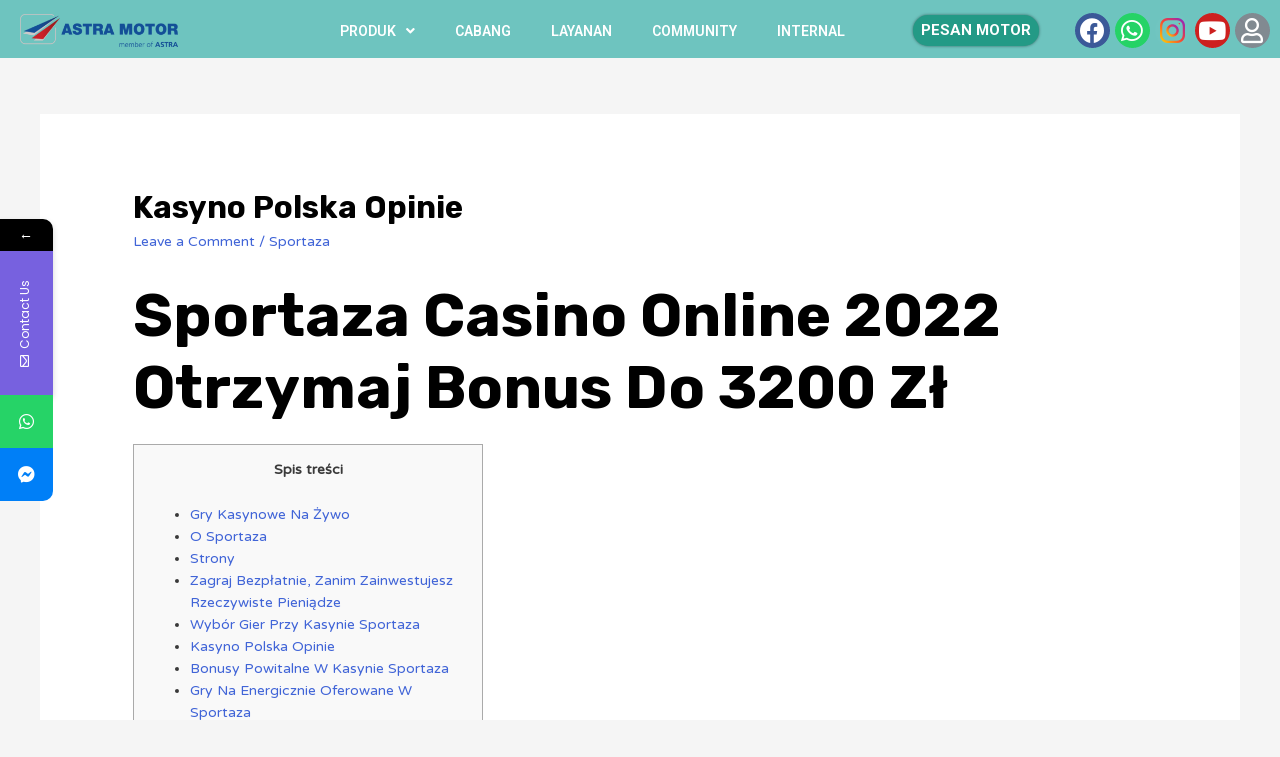

--- FILE ---
content_type: text/html; charset=UTF-8
request_url: https://hondaetam.id/kasyno-polska-opinie/
body_size: 31268
content:
<!DOCTYPE html>
<html lang="en-US">
<head>
<meta charset="UTF-8">
<meta name="viewport" content="width=device-width, initial-scale=1">
<link rel="profile" href="https://gmpg.org/xfn/11">

<title>Kasyno Polska Opinie &#8211; HONDA ETAM</title>
<link rel='dns-prefetch' href='//fonts.googleapis.com' />
<link rel='dns-prefetch' href='//s.w.org' />
<link rel="alternate" type="application/rss+xml" title="HONDA ETAM &raquo; Feed" href="https://hondaetam.id/feed/" />
<link rel="alternate" type="application/rss+xml" title="HONDA ETAM &raquo; Comments Feed" href="https://hondaetam.id/comments/feed/" />
<link rel="alternate" type="application/rss+xml" title="HONDA ETAM &raquo; Kasyno Polska Opinie Comments Feed" href="https://hondaetam.id/kasyno-polska-opinie/feed/" />
		<script>
			window._wpemojiSettings = {"baseUrl":"https:\/\/s.w.org\/images\/core\/emoji\/13.0.1\/72x72\/","ext":".png","svgUrl":"https:\/\/s.w.org\/images\/core\/emoji\/13.0.1\/svg\/","svgExt":".svg","source":{"concatemoji":"https:\/\/hondaetam.id\/wp-includes\/js\/wp-emoji-release.min.js?ver=5.6.6"}};
			!function(e,a,t){var n,r,o,i=a.createElement("canvas"),p=i.getContext&&i.getContext("2d");function s(e,t){var a=String.fromCharCode;p.clearRect(0,0,i.width,i.height),p.fillText(a.apply(this,e),0,0);e=i.toDataURL();return p.clearRect(0,0,i.width,i.height),p.fillText(a.apply(this,t),0,0),e===i.toDataURL()}function c(e){var t=a.createElement("script");t.src=e,t.defer=t.type="text/javascript",a.getElementsByTagName("head")[0].appendChild(t)}for(o=Array("flag","emoji"),t.supports={everything:!0,everythingExceptFlag:!0},r=0;r<o.length;r++)t.supports[o[r]]=function(e){if(!p||!p.fillText)return!1;switch(p.textBaseline="top",p.font="600 32px Arial",e){case"flag":return s([127987,65039,8205,9895,65039],[127987,65039,8203,9895,65039])?!1:!s([55356,56826,55356,56819],[55356,56826,8203,55356,56819])&&!s([55356,57332,56128,56423,56128,56418,56128,56421,56128,56430,56128,56423,56128,56447],[55356,57332,8203,56128,56423,8203,56128,56418,8203,56128,56421,8203,56128,56430,8203,56128,56423,8203,56128,56447]);case"emoji":return!s([55357,56424,8205,55356,57212],[55357,56424,8203,55356,57212])}return!1}(o[r]),t.supports.everything=t.supports.everything&&t.supports[o[r]],"flag"!==o[r]&&(t.supports.everythingExceptFlag=t.supports.everythingExceptFlag&&t.supports[o[r]]);t.supports.everythingExceptFlag=t.supports.everythingExceptFlag&&!t.supports.flag,t.DOMReady=!1,t.readyCallback=function(){t.DOMReady=!0},t.supports.everything||(n=function(){t.readyCallback()},a.addEventListener?(a.addEventListener("DOMContentLoaded",n,!1),e.addEventListener("load",n,!1)):(e.attachEvent("onload",n),a.attachEvent("onreadystatechange",function(){"complete"===a.readyState&&t.readyCallback()})),(n=t.source||{}).concatemoji?c(n.concatemoji):n.wpemoji&&n.twemoji&&(c(n.twemoji),c(n.wpemoji)))}(window,document,window._wpemojiSettings);
		</script>
		<style>
img.wp-smiley,
img.emoji {
	display: inline !important;
	border: none !important;
	box-shadow: none !important;
	height: 1em !important;
	width: 1em !important;
	margin: 0 .07em !important;
	vertical-align: -0.1em !important;
	background: none !important;
	padding: 0 !important;
}
</style>
	<link rel='stylesheet' id='litespeed-cache-dummy-css'  href='https://hondaetam.id/wp-content/plugins/litespeed-cache/assets/css/litespeed-dummy.css?ver=5.6.6' media='all' />
<link rel='stylesheet' id='astra-theme-css-css'  href='https://hondaetam.id/wp-content/themes/astra/assets/css/minified/style.min.css?ver=2.6.2' media='all' />
<style id='astra-theme-css-inline-css'>
html{font-size:87.5%;}a,.page-title{color:#4064d7;}a:hover,a:focus{color:#3a3a3a;}body,button,input,select,textarea,.ast-button,.ast-custom-button{font-family:'Varela Round',sans-serif;font-weight:400;font-size:14px;font-size:1rem;line-height:1.6;}blockquote{color:#000000;}h1,.entry-content h1,.entry-content h1 a,h2,.entry-content h2,.entry-content h2 a,h3,.entry-content h3,.entry-content h3 a,h4,.entry-content h4,.entry-content h4 a,h5,.entry-content h5,.entry-content h5 a,h6,.entry-content h6,.entry-content h6 a,.site-title,.site-title a{font-weight:normal;}.site-title{font-size:35px;font-size:2.5rem;}header .site-logo-img .custom-logo-link img{max-width:215px;}.astra-logo-svg{width:215px;}.ast-archive-description .ast-archive-title{font-size:40px;font-size:2.8571428571429rem;}.site-header .site-description{font-size:15px;font-size:1.0714285714286rem;}.entry-title{font-size:30px;font-size:2.1428571428571rem;}.comment-reply-title{font-size:23px;font-size:1.6428571428571rem;}.ast-comment-list #cancel-comment-reply-link{font-size:14px;font-size:1rem;}h1,.entry-content h1,.entry-content h1 a{font-size:60px;font-size:4.2857142857143rem;font-weight:700;font-family:'Rubik',sans-serif;line-height:1.2;}h2,.entry-content h2,.entry-content h2 a{font-size:42px;font-size:3rem;}h3,.entry-content h3,.entry-content h3 a{font-size:30px;font-size:2.1428571428571rem;}h4,.entry-content h4,.entry-content h4 a{font-size:20px;font-size:1.4285714285714rem;}h5,.entry-content h5,.entry-content h5 a{font-size:18px;font-size:1.2857142857143rem;}h6,.entry-content h6,.entry-content h6 a{font-size:15px;font-size:1.0714285714286rem;}.ast-single-post .entry-title,.page-title{font-size:31px;font-size:2.2142857142857rem;}#secondary,#secondary button,#secondary input,#secondary select,#secondary textarea{font-size:14px;font-size:1rem;}::selection{background-color:#4064d7;color:#ffffff;}body,h1,.entry-title a,.entry-content h1,.entry-content h1 a,h2,.entry-content h2,.entry-content h2 a,h3,.entry-content h3,.entry-content h3 a,h4,.entry-content h4,.entry-content h4 a,h5,.entry-content h5,.entry-content h5 a,h6,.entry-content h6,.entry-content h6 a{color:#3a3a3a;}.tagcloud a:hover,.tagcloud a:focus,.tagcloud a.current-item{color:#ffffff;border-color:#4064d7;background-color:#4064d7;}.main-header-menu .menu-link,.ast-header-custom-item a{color:#3a3a3a;}.main-header-menu .menu-item:hover > .menu-link,.main-header-menu .menu-item:hover > .ast-menu-toggle,.main-header-menu .ast-masthead-custom-menu-items a:hover,.main-header-menu .menu-item.focus > .menu-link,.main-header-menu .menu-item.focus > .ast-menu-toggle,.main-header-menu .current-menu-item > .menu-link,.main-header-menu .current-menu-ancestor > .menu-link,.main-header-menu .current-menu-item > .ast-menu-toggle,.main-header-menu .current-menu-ancestor > .ast-menu-toggle{color:#4064d7;}input:focus,input[type="text"]:focus,input[type="email"]:focus,input[type="url"]:focus,input[type="password"]:focus,input[type="reset"]:focus,input[type="search"]:focus,textarea:focus{border-color:#4064d7;}input[type="radio"]:checked,input[type=reset],input[type="checkbox"]:checked,input[type="checkbox"]:hover:checked,input[type="checkbox"]:focus:checked,input[type=range]::-webkit-slider-thumb{border-color:#4064d7;background-color:#4064d7;box-shadow:none;}.site-footer a:hover + .post-count,.site-footer a:focus + .post-count{background:#4064d7;border-color:#4064d7;}.footer-adv .footer-adv-overlay{border-top-style:solid;border-top-color:#7a7a7a;}.ast-comment-meta{line-height:1.666666667;font-size:11px;font-size:0.78571428571429rem;}.single .nav-links .nav-previous,.single .nav-links .nav-next,.single .ast-author-details .author-title,.ast-comment-meta{color:#4064d7;}.entry-meta,.entry-meta *{line-height:1.45;color:#4064d7;}.entry-meta a:hover,.entry-meta a:hover *,.entry-meta a:focus,.entry-meta a:focus *{color:#3a3a3a;}.ast-404-layout-1 .ast-404-text{font-size:200px;font-size:14.285714285714rem;}.widget-title{font-size:20px;font-size:1.4285714285714rem;color:#3a3a3a;}#cat option,.secondary .calendar_wrap thead a,.secondary .calendar_wrap thead a:visited{color:#4064d7;}.secondary .calendar_wrap #today,.ast-progress-val span{background:#4064d7;}.secondary a:hover + .post-count,.secondary a:focus + .post-count{background:#4064d7;border-color:#4064d7;}.calendar_wrap #today > a{color:#ffffff;}.ast-pagination a,.page-links .page-link,.single .post-navigation a{color:#4064d7;}.ast-pagination a:hover,.ast-pagination a:focus,.ast-pagination > span:hover:not(.dots),.ast-pagination > span.current,.page-links > .page-link,.page-links .page-link:hover,.post-navigation a:hover{color:#3a3a3a;}.ast-header-break-point .ast-mobile-menu-buttons-minimal.menu-toggle{background:transparent;color:#4064d7;}.ast-header-break-point .ast-mobile-menu-buttons-outline.menu-toggle{background:transparent;border:1px solid #4064d7;color:#4064d7;}.ast-header-break-point .ast-mobile-menu-buttons-fill.menu-toggle{background:#4064d7;color:#ffffff;}.wp-block-buttons.aligncenter{justify-content:center;}@media (max-width:782px){.entry-content .wp-block-columns .wp-block-column{margin-left:0px;}}@media (max-width:768px){#secondary.secondary{padding-top:0;}.ast-separate-container .ast-article-post,.ast-separate-container .ast-article-single{padding:1.5em 2.14em;}.ast-separate-container #primary,.ast-separate-container #secondary{padding:1.5em 0;}.ast-separate-container.ast-right-sidebar #secondary{padding-left:1em;padding-right:1em;}.ast-separate-container.ast-two-container #secondary{padding-left:0;padding-right:0;}.ast-page-builder-template .entry-header #secondary{margin-top:1.5em;}.ast-page-builder-template #secondary{margin-top:1.5em;}#primary,#secondary{padding:1.5em 0;margin:0;}.ast-left-sidebar #content > .ast-container{display:flex;flex-direction:column-reverse;width:100%;}.ast-author-box img.avatar{margin:20px 0 0 0;}.ast-pagination{padding-top:1.5em;text-align:center;}.ast-pagination .next.page-numbers{display:inherit;float:none;}}@media (max-width:768px){.ast-page-builder-template.ast-left-sidebar #secondary{padding-right:20px;}.ast-page-builder-template.ast-right-sidebar #secondary{padding-left:20px;}.ast-right-sidebar #primary{padding-right:0;}.ast-right-sidebar #secondary{padding-left:0;}.ast-left-sidebar #primary{padding-left:0;}.ast-left-sidebar #secondary{padding-right:0;}.ast-pagination .prev.page-numbers{padding-left:.5em;}.ast-pagination .next.page-numbers{padding-right:.5em;}}@media (min-width:769px){.ast-separate-container.ast-right-sidebar #primary,.ast-separate-container.ast-left-sidebar #primary{border:0;}.ast-separate-container.ast-right-sidebar #secondary,.ast-separate-container.ast-left-sidebar #secondary{border:0;margin-left:auto;margin-right:auto;}.ast-separate-container.ast-two-container #secondary .widget:last-child{margin-bottom:0;}.ast-separate-container .ast-comment-list li .comment-respond{padding-left:2.66666em;padding-right:2.66666em;}.ast-author-box{-js-display:flex;display:flex;}.ast-author-bio{flex:1;}.error404.ast-separate-container #primary,.search-no-results.ast-separate-container #primary{margin-bottom:4em;}}@media (min-width:769px){.ast-right-sidebar #primary{border-right:1px solid #eee;}.ast-right-sidebar #secondary{border-left:1px solid #eee;margin-left:-1px;}.ast-left-sidebar #primary{border-left:1px solid #eee;}.ast-left-sidebar #secondary{border-right:1px solid #eee;margin-right:-1px;}.ast-separate-container.ast-two-container.ast-right-sidebar #secondary{padding-left:30px;padding-right:0;}.ast-separate-container.ast-two-container.ast-left-sidebar #secondary{padding-right:30px;padding-left:0;}}.elementor-button-wrapper .elementor-button{border-style:solid;border-top-width:0;border-right-width:0;border-left-width:0;border-bottom-width:0;}body .elementor-button.elementor-size-sm,body .elementor-button.elementor-size-xs,body .elementor-button.elementor-size-md,body .elementor-button.elementor-size-lg,body .elementor-button.elementor-size-xl,body .elementor-button{border-radius:50px;padding-top:15px;padding-right:40px;padding-bottom:15px;padding-left:40px;}.elementor-button-wrapper .elementor-button{border-color:#4064d7;background-color:#4064d7;}.elementor-button-wrapper .elementor-button:hover,.elementor-button-wrapper .elementor-button:focus{color:#ffffff;background-color:#3a3a3a;border-color:#3a3a3a;}.wp-block-button .wp-block-button__link,.elementor-button-wrapper .elementor-button,.elementor-button-wrapper .elementor-button:visited{color:#ffffff;}.elementor-button-wrapper .elementor-button{font-family:'Varela Round',sans-serif;font-weight:400;line-height:1;}body .elementor-button.elementor-size-sm,body .elementor-button.elementor-size-xs,body .elementor-button.elementor-size-md,body .elementor-button.elementor-size-lg,body .elementor-button.elementor-size-xl,body .elementor-button{font-size:15px;font-size:1.0714285714286rem;}.wp-block-button .wp-block-button__link{border-style:solid;border-top-width:0;border-right-width:0;border-left-width:0;border-bottom-width:0;border-color:#4064d7;background-color:#4064d7;color:#ffffff;font-family:'Varela Round',sans-serif;font-weight:400;line-height:1;font-size:15px;font-size:1.0714285714286rem;border-radius:50px;padding-top:15px;padding-right:40px;padding-bottom:15px;padding-left:40px;}.wp-block-button .wp-block-button__link:hover,.wp-block-button .wp-block-button__link:focus{color:#ffffff;background-color:#3a3a3a;border-color:#3a3a3a;}.elementor-widget-heading h1.elementor-heading-title{line-height:1.2;}.menu-toggle,button,.ast-button,.ast-custom-button,.button,input#submit,input[type="button"],input[type="submit"],input[type="reset"]{border-style:solid;border-top-width:0;border-right-width:0;border-left-width:0;border-bottom-width:0;color:#ffffff;border-color:#4064d7;background-color:#4064d7;border-radius:50px;padding-top:15px;padding-right:40px;padding-bottom:15px;padding-left:40px;font-family:'Varela Round',sans-serif;font-weight:400;font-size:15px;font-size:1.0714285714286rem;line-height:1;}button:focus,.menu-toggle:hover,button:hover,.ast-button:hover,.button:hover,input[type=reset]:hover,input[type=reset]:focus,input#submit:hover,input#submit:focus,input[type="button"]:hover,input[type="button"]:focus,input[type="submit"]:hover,input[type="submit"]:focus{color:#ffffff;background-color:#3a3a3a;border-color:#3a3a3a;}@media (min-width:768px){.ast-container{max-width:100%;}}@media (min-width:544px){.ast-container{max-width:100%;}}@media (max-width:544px){.ast-separate-container .ast-article-post,.ast-separate-container .ast-article-single{padding:1.5em 1em;}.ast-separate-container #content .ast-container{padding-left:0.54em;padding-right:0.54em;}.ast-separate-container #secondary{padding-top:0;}.ast-separate-container.ast-two-container #secondary .widget{margin-bottom:1.5em;padding-left:1em;padding-right:1em;}.ast-separate-container .comments-count-wrapper{padding:1.5em 1em;}.ast-separate-container .ast-comment-list li.depth-1{padding:1.5em 1em;margin-bottom:1.5em;}.ast-separate-container .ast-comment-list .bypostauthor{padding:.5em;}.ast-separate-container .ast-archive-description{padding:1.5em 1em;}.ast-search-menu-icon.ast-dropdown-active .search-field{width:170px;}.ast-separate-container .comment-respond{padding:1.5em 1em;}}@media (max-width:544px){.ast-comment-list .children{margin-left:0.66666em;}.ast-separate-container .ast-comment-list .bypostauthor li{padding:0 0 0 .5em;}}@media (max-width:768px){.ast-mobile-header-stack .main-header-bar .ast-search-menu-icon{display:inline-block;}.ast-header-break-point.ast-header-custom-item-outside .ast-mobile-header-stack .main-header-bar .ast-search-icon{margin:0;}.ast-comment-avatar-wrap img{max-width:2.5em;}.comments-area{margin-top:1.5em;}.ast-separate-container .comments-count-wrapper{padding:2em 2.14em;}.ast-separate-container .ast-comment-list li.depth-1{padding:1.5em 2.14em;}.ast-separate-container .comment-respond{padding:2em 2.14em;}}@media (max-width:768px){.ast-header-break-point .main-header-bar .ast-search-menu-icon.slide-search .search-form{right:0;}.ast-header-break-point .ast-mobile-header-stack .main-header-bar .ast-search-menu-icon.slide-search .search-form{right:-1em;}.ast-comment-avatar-wrap{margin-right:0.5em;}}@media (min-width:545px){.ast-page-builder-template .comments-area,.single.ast-page-builder-template .entry-header,.single.ast-page-builder-template .post-navigation{max-width:1240px;margin-left:auto;margin-right:auto;}}@media (max-width:768px){.ast-archive-description .ast-archive-title{font-size:40px;}.entry-title{font-size:30px;}h1,.entry-content h1,.entry-content h1 a{font-size:50px;}h2,.entry-content h2,.entry-content h2 a{font-size:25px;}h3,.entry-content h3,.entry-content h3 a{font-size:20px;}.ast-single-post .entry-title,.page-title{font-size:30px;}}@media (max-width:544px){.ast-archive-description .ast-archive-title{font-size:40px;}.entry-title{font-size:30px;}h1,.entry-content h1,.entry-content h1 a{font-size:30px;}h2,.entry-content h2,.entry-content h2 a{font-size:25px;}h3,.entry-content h3,.entry-content h3 a{font-size:20px;}.ast-single-post .entry-title,.page-title{font-size:30px;}}@media (max-width:768px){html{font-size:79.8%;}}@media (max-width:544px){html{font-size:79.8%;}}@media (min-width:769px){.ast-container{max-width:1240px;}}@font-face {font-family: "Astra";src: url(https://hondaetam.id/wp-content/themes/astra/assets/fonts/astra.woff) format("woff"),url(https://hondaetam.id/wp-content/themes/astra/assets/fonts/astra.ttf) format("truetype"),url(https://hondaetam.id/wp-content/themes/astra/assets/fonts/astra.svg#astra) format("svg");font-weight: normal;font-style: normal;font-display: fallback;}@media (max-width:3030px) {.main-header-bar .main-header-bar-navigation{display:none;}}.ast-desktop .main-header-menu.submenu-with-border .sub-menu,.ast-desktop .main-header-menu.submenu-with-border .astra-full-megamenu-wrapper{border-color:#eaeaea;}.ast-desktop .main-header-menu.submenu-with-border .sub-menu{border-top-width:1px;border-right-width:1px;border-left-width:1px;border-bottom-width:1px;border-style:solid;}.ast-desktop .main-header-menu.submenu-with-border .sub-menu .sub-menu{top:-1px;}.ast-desktop .main-header-menu.submenu-with-border .sub-menu .menu-link,.ast-desktop .main-header-menu.submenu-with-border .children .menu-link{border-bottom-width:1px;border-style:solid;border-color:#eaeaea;}@media (min-width:769px){.main-header-menu .sub-menu .menu-item.ast-left-align-sub-menu:hover > .sub-menu,.main-header-menu .sub-menu .menu-item.ast-left-align-sub-menu.focus > .sub-menu{margin-left:-2px;}}.ast-small-footer{border-top-style:solid;border-top-width:515px;border-top-color:#545454;}.ast-small-footer-wrap{text-align:center;}@media (max-width:920px){.ast-404-layout-1 .ast-404-text{font-size:100px;font-size:7.1428571428571rem;}}.ast-breadcrumbs .trail-browse,.ast-breadcrumbs .trail-items,.ast-breadcrumbs .trail-items li{display:inline-block;margin:0;padding:0;border:none;background:inherit;text-indent:0;}.ast-breadcrumbs .trail-browse{font-size:inherit;font-style:inherit;font-weight:inherit;color:inherit;}.ast-breadcrumbs .trail-items{list-style:none;}.trail-items li::after{padding:0 0.3em;content:"\00bb";}.trail-items li:last-of-type::after{display:none;}h1,.entry-content h1,h2,.entry-content h2,h3,.entry-content h3,h4,.entry-content h4,h5,.entry-content h5,h6,.entry-content h6{color:#000000;}.ast-header-break-point .main-header-bar{border-bottom-width:0px;}@media (min-width:769px){.main-header-bar{border-bottom-width:0px;}}.ast-flex{-webkit-align-content:center;-ms-flex-line-pack:center;align-content:center;-webkit-box-align:center;-webkit-align-items:center;-moz-box-align:center;-ms-flex-align:center;align-items:center;}.main-header-bar{padding:1em 0;}.ast-site-identity{padding:0;}.header-main-layout-1 .ast-flex.main-header-container, .header-main-layout-3 .ast-flex.main-header-container{-webkit-align-content:center;-ms-flex-line-pack:center;align-content:center;-webkit-box-align:center;-webkit-align-items:center;-moz-box-align:center;-ms-flex-align:center;align-items:center;}.header-main-layout-1 .ast-flex.main-header-container, .header-main-layout-3 .ast-flex.main-header-container{-webkit-align-content:center;-ms-flex-line-pack:center;align-content:center;-webkit-box-align:center;-webkit-align-items:center;-moz-box-align:center;-ms-flex-align:center;align-items:center;}
</style>
<link rel='stylesheet' id='astra-google-fonts-css'  href='//fonts.googleapis.com/css?family=Varela+Round%3A400%7CRubik%3A700&#038;display=fallback&#038;ver=2.6.2' media='all' />
<link rel='stylesheet' id='wp-block-library-css'  href='https://hondaetam.id/wp-includes/css/dist/block-library/style.min.css?ver=5.6.6' media='all' />
<link rel='stylesheet' id='contact-form-7-css'  href='https://hondaetam.id/wp-content/plugins/contact-form-7/includes/css/styles.css?ver=5.3.2' media='all' />
<link rel='stylesheet' id='astra-contact-form-7-css'  href='https://hondaetam.id/wp-content/themes/astra/assets/css/minified/compatibility/contact-form-7.min.css?ver=2.6.2' media='all' />
<link rel='stylesheet' id='elementor-frontend-legacy-css'  href='https://hondaetam.id/wp-content/plugins/elementor/assets/css/frontend-legacy.min.css?ver=3.4.5' media='all' />
<link rel='stylesheet' id='elementor-frontend-css'  href='https://hondaetam.id/wp-content/plugins/elementor/assets/css/frontend.min.css?ver=3.4.5' media='all' />
<style id='elementor-frontend-inline-css'>
@font-face{font-family:eicons;src:url(https://hondaetam.id/wp-content/plugins/elementor/assets/lib/eicons/fonts/eicons.eot?5.10.0);src:url(https://hondaetam.id/wp-content/plugins/elementor/assets/lib/eicons/fonts/eicons.eot?5.10.0#iefix) format("embedded-opentype"),url(https://hondaetam.id/wp-content/plugins/elementor/assets/lib/eicons/fonts/eicons.woff2?5.10.0) format("woff2"),url(https://hondaetam.id/wp-content/plugins/elementor/assets/lib/eicons/fonts/eicons.woff?5.10.0) format("woff"),url(https://hondaetam.id/wp-content/plugins/elementor/assets/lib/eicons/fonts/eicons.ttf?5.10.0) format("truetype"),url(https://hondaetam.id/wp-content/plugins/elementor/assets/lib/eicons/fonts/eicons.svg?5.10.0#eicon) format("svg");font-weight:400;font-style:normal}
</style>
<link rel='stylesheet' id='eael-general-css'  href='https://hondaetam.id/wp-content/plugins/essential-addons-for-elementor-lite/assets/front-end/css/view/general.min.css?ver=10' media='1' />
<link rel='stylesheet' id='hfe-style-css'  href='https://hondaetam.id/wp-content/plugins/header-footer-elementor/assets/css/header-footer-elementor.css?ver=1.6.4' media='all' />
<link rel='stylesheet' id='elementor-icons-css'  href='https://hondaetam.id/wp-content/plugins/elementor/assets/lib/eicons/css/elementor-icons.min.css?ver=5.12.0' media='all' />
<link rel='stylesheet' id='elementor-post-35-css'  href='https://hondaetam.id/wp-content/uploads/elementor/css/post-35.css?ver=1634370682' media='all' />
<link rel='stylesheet' id='elementor-pro-css'  href='https://hondaetam.id/wp-content/plugins/elementor-pro/assets/css/frontend.min.css?ver=3.4.2' media='all' />
<link rel='stylesheet' id='font-awesome-5-all-css'  href='https://hondaetam.id/wp-content/plugins/elementor/assets/lib/font-awesome/css/all.min.css?ver=5.2.1' media='all' />
<link rel='stylesheet' id='font-awesome-4-shim-css'  href='https://hondaetam.id/wp-content/plugins/elementor/assets/lib/font-awesome/css/v4-shims.min.css?ver=5.2.1' media='all' />
<link rel='stylesheet' id='elementor-post-1085-css'  href='https://hondaetam.id/wp-content/uploads/elementor/css/post-1085.css?ver=1634370683' media='all' />
<link rel='stylesheet' id='hfe-widgets-style-css'  href='https://hondaetam.id/wp-content/plugins/header-footer-elementor/inc/widgets-css/frontend.css?ver=1.6.4' media='all' />
<link rel='stylesheet' id='elementor-post-1493-css'  href='https://hondaetam.id/wp-content/uploads/elementor/css/post-1493.css?ver=1634372695' media='all' />
<link rel='stylesheet' id='mystickyelements-google-fonts-css'  href='https://fonts.googleapis.com/css?family=Poppins%3A400%2C500%2C600%2C700&#038;ver=5.6.6' media='all' />
<link rel='stylesheet' id='font-awesome-css-css'  href='https://hondaetam.id/wp-content/plugins/mystickyelements/css/font-awesome.min.css?ver=2.0.2' media='all' />
<link rel='stylesheet' id='mystickyelements-front-css-css'  href='https://hondaetam.id/wp-content/plugins/mystickyelements/css/mystickyelements-front.min.css?ver=2.0.2' media='all' />
<link rel='stylesheet' id='google-fonts-1-css'  href='https://fonts.googleapis.com/css?family=Roboto%3A100%2C100italic%2C200%2C200italic%2C300%2C300italic%2C400%2C400italic%2C500%2C500italic%2C600%2C600italic%2C700%2C700italic%2C800%2C800italic%2C900%2C900italic%7CRoboto+Slab%3A100%2C100italic%2C200%2C200italic%2C300%2C300italic%2C400%2C400italic%2C500%2C500italic%2C600%2C600italic%2C700%2C700italic%2C800%2C800italic%2C900%2C900italic&#038;display=auto&#038;ver=5.6.6' media='all' />
<link rel='stylesheet' id='elementor-icons-shared-0-css'  href='https://hondaetam.id/wp-content/plugins/elementor/assets/lib/font-awesome/css/fontawesome.min.css?ver=5.15.3' media='all' />
<link rel='stylesheet' id='elementor-icons-fa-solid-css'  href='https://hondaetam.id/wp-content/plugins/elementor/assets/lib/font-awesome/css/solid.min.css?ver=5.15.3' media='all' />
<link rel='stylesheet' id='elementor-icons-fa-brands-css'  href='https://hondaetam.id/wp-content/plugins/elementor/assets/lib/font-awesome/css/brands.min.css?ver=5.15.3' media='all' />
<link rel='stylesheet' id='elementor-icons-fa-regular-css'  href='https://hondaetam.id/wp-content/plugins/elementor/assets/lib/font-awesome/css/regular.min.css?ver=5.15.3' media='all' />
<!--[if IE]>
<script src='https://hondaetam.id/wp-content/themes/astra/assets/js/minified/flexibility.min.js?ver=2.6.2' id='astra-flexibility-js'></script>
<script id='astra-flexibility-js-after'>
flexibility(document.documentElement);
</script>
<![endif]-->
<script src='https://hondaetam.id/wp-includes/js/jquery/jquery.min.js?ver=3.5.1' id='jquery-core-js'></script>
<script src='https://hondaetam.id/wp-includes/js/jquery/jquery-migrate.min.js?ver=3.3.2' id='jquery-migrate-js'></script>
<script src='https://hondaetam.id/wp-content/plugins/elementor/assets/lib/font-awesome/js/v4-shims.min.js?ver=5.2.1' id='font-awesome-4-shim-js'></script>
<link rel="https://api.w.org/" href="https://hondaetam.id/wp-json/" /><link rel="alternate" type="application/json" href="https://hondaetam.id/wp-json/wp/v2/posts/2669" /><link rel="EditURI" type="application/rsd+xml" title="RSD" href="https://hondaetam.id/xmlrpc.php?rsd" />
<link rel="wlwmanifest" type="application/wlwmanifest+xml" href="https://hondaetam.id/wp-includes/wlwmanifest.xml" /> 
<meta name="generator" content="WordPress 5.6.6" />
<link rel="canonical" href="https://hondaetam.id/kasyno-polska-opinie/" />
<link rel='shortlink' href='https://hondaetam.id/?p=2669' />
<link rel="alternate" type="application/json+oembed" href="https://hondaetam.id/wp-json/oembed/1.0/embed?url=https%3A%2F%2Fhondaetam.id%2Fkasyno-polska-opinie%2F" />
<link rel="alternate" type="text/xml+oembed" href="https://hondaetam.id/wp-json/oembed/1.0/embed?url=https%3A%2F%2Fhondaetam.id%2Fkasyno-polska-opinie%2F&#038;format=xml" />
<link rel="pingback" href="https://hondaetam.id/xmlrpc.php">
<style>.recentcomments a{display:inline !important;padding:0 !important;margin:0 !important;}</style><link rel="icon" href="https://hondaetam.id/wp-content/uploads/2020/06/cropped-astra-favicon-1-32x32.png" sizes="32x32" />
<link rel="icon" href="https://hondaetam.id/wp-content/uploads/2020/06/cropped-astra-favicon-1-192x192.png" sizes="192x192" />
<link rel="apple-touch-icon" href="https://hondaetam.id/wp-content/uploads/2020/06/cropped-astra-favicon-1-180x180.png" />
<meta name="msapplication-TileImage" content="https://hondaetam.id/wp-content/uploads/2020/06/cropped-astra-favicon-1-270x270.png" />
		<style id="wp-custom-css">
			/* You can add your own CSS here. Click the help icon above to learn more. */
		</style>
		</head>

<body itemtype='https://schema.org/Blog' itemscope='itemscope' class="post-template-default single single-post postid-2669 single-format-standard wp-custom-logo ehf-footer ehf-template-astra ehf-stylesheet-astra ast-header-break-point ast-separate-container ast-two-container ast-no-sidebar astra-2.6.2 ast-header-custom-item-inside ast-blog-single-style-1 ast-single-post ast-inherit-site-logo-transparent ast-normal-title-enabled elementor-default elementor-kit-35">

<div 
	class="hfeed site" id="page">
	<a class="skip-link screen-reader-text" href="#content">Skip to content</a>

	
			<div data-elementor-type="header" data-elementor-id="1493" class="elementor elementor-1493 elementor-location-header" data-elementor-settings="[]">
		<div class="elementor-section-wrap">
					<section data-particle_enable="false" data-particle-mobile-disabled="false" class="elementor-section elementor-top-section elementor-element elementor-element-8c5e40d elementor-section-full_width elementor-section-height-min-height elementor-section-content-middle elementor-section-height-default elementor-section-items-middle" data-id="8c5e40d" data-element_type="section" data-settings="{&quot;background_background&quot;:&quot;classic&quot;}">
						<div class="elementor-container elementor-column-gap-default">
							<div class="elementor-row">
					<div class="elementor-column elementor-col-25 elementor-top-column elementor-element elementor-element-054f207 animated-slow elementor-invisible" data-id="054f207" data-element_type="column" data-settings="{&quot;animation&quot;:&quot;fadeInDown&quot;}">
			<div class="elementor-column-wrap elementor-element-populated">
							<div class="elementor-widget-wrap">
						<div class="elementor-element elementor-element-e8e483d elementor-invisible elementor-widget elementor-widget-theme-site-logo elementor-widget-image" data-id="e8e483d" data-element_type="widget" data-settings="{&quot;_animation&quot;:&quot;fadeInDown&quot;}" data-widget_type="theme-site-logo.default">
				<div class="elementor-widget-container">
								<div class="elementor-image">
													<a href="https://hondaetam.id">
							<img src="https://hondaetam.id/wp-content/uploads/2022/12/cropped-cropped-4-1-300x62-1.png" title="cropped-cropped-4-1-300&#215;62-1.png" alt="cropped-cropped-4-1-300x62-1.png" />								</a>
														</div>
						</div>
				</div>
						</div>
					</div>
		</div>
				<div class="elementor-column elementor-col-25 elementor-top-column elementor-element elementor-element-68ae75c" data-id="68ae75c" data-element_type="column">
			<div class="elementor-column-wrap elementor-element-populated">
							<div class="elementor-widget-wrap">
						<div class="elementor-element elementor-element-6552df7 elementor-nav-menu__align-right elementor-nav-menu--dropdown-tablet elementor-nav-menu__text-align-aside elementor-nav-menu--toggle elementor-nav-menu--burger elementor-invisible elementor-widget elementor-widget-nav-menu" data-id="6552df7" data-element_type="widget" data-settings="{&quot;_animation&quot;:&quot;fadeInDown&quot;,&quot;submenu_icon&quot;:{&quot;value&quot;:&quot;&lt;i class=\&quot;fas fa-angle-down\&quot;&gt;&lt;\/i&gt;&quot;,&quot;library&quot;:&quot;fa-solid&quot;},&quot;layout&quot;:&quot;horizontal&quot;,&quot;toggle&quot;:&quot;burger&quot;}" data-widget_type="nav-menu.default">
				<div class="elementor-widget-container">
						<nav migration_allowed="1" migrated="0" role="navigation" class="elementor-nav-menu--main elementor-nav-menu__container elementor-nav-menu--layout-horizontal e--pointer-text e--animation-none"><ul id="menu-1-6552df7" class="elementor-nav-menu"><li class="menu-item menu-item-type-post_type menu-item-object-page menu-item-has-children menu-item-1501"><a href="https://hondaetam.id/produk/" class="menu-link elementor-item">PRODUK</a>
<ul class="sub-menu elementor-nav-menu--dropdown">
	<li class="menu-item menu-item-type-post_type menu-item-object-page menu-item-1503"><a href="https://hondaetam.id/promo/" class="menu-link elementor-sub-item">PROMO</a></li>
	<li class="menu-item menu-item-type-post_type menu-item-object-page menu-item-1504"><a href="https://hondaetam.id/pricelist/" class="menu-link elementor-sub-item">PRICELIST</a></li>
</ul>
</li>
<li class="menu-item menu-item-type-post_type menu-item-object-page menu-item-1505"><a href="https://hondaetam.id/cabang/" class="menu-link elementor-item">CABANG</a></li>
<li class="menu-item menu-item-type-post_type menu-item-object-page menu-item-1512"><a href="https://hondaetam.id/layanan/" class="menu-link elementor-item">LAYANAN</a></li>
<li class="menu-item menu-item-type-post_type menu-item-object-page menu-item-1506"><a href="https://hondaetam.id/comunity/" class="menu-link elementor-item">COMMUNITY</a></li>
<li class="menu-item menu-item-type-post_type menu-item-object-page menu-item-1744"><a href="https://hondaetam.id/internal/" class="menu-link elementor-item">INTERNAL</a></li>
</ul></nav>
					<div class="elementor-menu-toggle" role="button" tabindex="0" aria-label="Menu Toggle" aria-expanded="false">
			<i aria-hidden="true" role="presentation" class="eicon-menu-bar"></i>			<span class="elementor-screen-only">Menu</span>
		</div>
			<nav class="elementor-nav-menu--dropdown elementor-nav-menu__container" role="navigation" aria-hidden="true"><ul id="menu-2-6552df7" class="elementor-nav-menu"><li class="menu-item menu-item-type-post_type menu-item-object-page menu-item-has-children menu-item-1501"><a href="https://hondaetam.id/produk/" class="menu-link elementor-item" tabindex="-1">PRODUK</a>
<ul class="sub-menu elementor-nav-menu--dropdown">
	<li class="menu-item menu-item-type-post_type menu-item-object-page menu-item-1503"><a href="https://hondaetam.id/promo/" class="menu-link elementor-sub-item" tabindex="-1">PROMO</a></li>
	<li class="menu-item menu-item-type-post_type menu-item-object-page menu-item-1504"><a href="https://hondaetam.id/pricelist/" class="menu-link elementor-sub-item" tabindex="-1">PRICELIST</a></li>
</ul>
</li>
<li class="menu-item menu-item-type-post_type menu-item-object-page menu-item-1505"><a href="https://hondaetam.id/cabang/" class="menu-link elementor-item" tabindex="-1">CABANG</a></li>
<li class="menu-item menu-item-type-post_type menu-item-object-page menu-item-1512"><a href="https://hondaetam.id/layanan/" class="menu-link elementor-item" tabindex="-1">LAYANAN</a></li>
<li class="menu-item menu-item-type-post_type menu-item-object-page menu-item-1506"><a href="https://hondaetam.id/comunity/" class="menu-link elementor-item" tabindex="-1">COMMUNITY</a></li>
<li class="menu-item menu-item-type-post_type menu-item-object-page menu-item-1744"><a href="https://hondaetam.id/internal/" class="menu-link elementor-item" tabindex="-1">INTERNAL</a></li>
</ul></nav>
				</div>
				</div>
						</div>
					</div>
		</div>
				<div class="elementor-column elementor-col-25 elementor-top-column elementor-element elementor-element-32f9b9b elementor-invisible" data-id="32f9b9b" data-element_type="column" data-settings="{&quot;animation&quot;:&quot;fadeInDown&quot;}">
			<div class="elementor-column-wrap elementor-element-populated">
							<div class="elementor-widget-wrap">
						<div class="elementor-element elementor-element-cd7e995 elementor-button-success elementor-align-right elementor-widget elementor-widget-button" data-id="cd7e995" data-element_type="widget" data-widget_type="button.default">
				<div class="elementor-widget-container">
					<div class="elementor-button-wrapper">
			<a href="https://hondaetam.id/database-konsumen/" class="elementor-button-link elementor-button elementor-size-xs" role="button">
						<span class="elementor-button-content-wrapper">
						<span class="elementor-button-text">PESAN MOTOR</span>
		</span>
					</a>
		</div>
				</div>
				</div>
						</div>
					</div>
		</div>
				<div class="elementor-column elementor-col-25 elementor-top-column elementor-element elementor-element-6869759 elementor-invisible" data-id="6869759" data-element_type="column" data-settings="{&quot;animation&quot;:&quot;fadeInDown&quot;}">
			<div class="elementor-column-wrap elementor-element-populated">
							<div class="elementor-widget-wrap">
						<div class="elementor-element elementor-element-5149eff elementor-shape-circle e-grid-align-right elementor-grid-0 elementor-widget elementor-widget-social-icons" data-id="5149eff" data-element_type="widget" data-widget_type="social-icons.default">
				<div class="elementor-widget-container">
					<div class="elementor-social-icons-wrapper elementor-grid">
							<span class="elementor-grid-item">
					<a class="elementor-icon elementor-social-icon elementor-social-icon-facebook elementor-repeater-item-97f7821" href="https://www.facebook.com/hondaetamkaltim/" target="_blank">
						<span class="elementor-screen-only">Facebook</span>
						<i class="fab fa-facebook"></i>					</a>
				</span>
							<span class="elementor-grid-item">
					<a class="elementor-icon elementor-social-icon elementor-social-icon-whatsapp elementor-repeater-item-5438154" href="https://api.whatsapp.com/send/?phone=6285349514080&#038;text&#038;app_absent=0" target="_blank">
						<span class="elementor-screen-only">Whatsapp</span>
						<i class="fab fa-whatsapp"></i>					</a>
				</span>
							<span class="elementor-grid-item">
					<a class="elementor-icon elementor-social-icon elementor-social-icon-instagram elementor-repeater-item-5a4ba8e" href="https://www.instagram.com/hondaetamkaltim/" target="_blank">
						<span class="elementor-screen-only">Instagram</span>
						<svg xmlns="http://www.w3.org/2000/svg" xmlns:xlink="http://www.w3.org/1999/xlink" id="Capa_1" x="0px" y="0px" viewBox="0 0 512 512" style="enable-background:new 0 0 512 512;" xml:space="preserve">
<linearGradient id="SVGID_1_" gradientUnits="userSpaceOnUse" x1="-46.0041" y1="634.1208" x2="-32.9334" y2="647.1917" gradientTransform="matrix(32 0 0 -32 1519 20757)">
	<stop offset="0" style="stop-color:#FFC107"></stop>
	<stop offset="0.507" style="stop-color:#F44336"></stop>
	<stop offset="0.99" style="stop-color:#9C27B0"></stop>
</linearGradient>
<path style="fill:url(#SVGID_1_);" d="M352,0H160C71.648,0,0,71.648,0,160v192c0,88.352,71.648,160,160,160h192  c88.352,0,160-71.648,160-160V160C512,71.648,440.352,0,352,0z M464,352c0,61.76-50.24,112-112,112H160c-61.76,0-112-50.24-112-112  V160C48,98.24,98.24,48,160,48h192c61.76,0,112,50.24,112,112V352z"></path>
<linearGradient id="SVGID_2_" gradientUnits="userSpaceOnUse" x1="-42.2971" y1="637.8279" x2="-36.6404" y2="643.4846" gradientTransform="matrix(32 0 0 -32 1519 20757)">
	<stop offset="0" style="stop-color:#FFC107"></stop>
	<stop offset="0.507" style="stop-color:#F44336"></stop>
	<stop offset="0.99" style="stop-color:#9C27B0"></stop>
</linearGradient>
<path style="fill:url(#SVGID_2_);" d="M256,128c-70.688,0-128,57.312-128,128s57.312,128,128,128s128-57.312,128-128  S326.688,128,256,128z M256,336c-44.096,0-80-35.904-80-80c0-44.128,35.904-80,80-80s80,35.872,80,80  C336,300.096,300.096,336,256,336z"></path>
<linearGradient id="SVGID_3_" gradientUnits="userSpaceOnUse" x1="-35.5456" y1="644.5793" x2="-34.7919" y2="645.3331" gradientTransform="matrix(32 0 0 -32 1519 20757)">
	<stop offset="0" style="stop-color:#FFC107"></stop>
	<stop offset="0.507" style="stop-color:#F44336"></stop>
	<stop offset="0.99" style="stop-color:#9C27B0"></stop>
</linearGradient>
<circle style="fill:url(#SVGID_3_);" cx="393.6" cy="118.4" r="17.056"></circle>
<g>
</g>
<g>
</g>
<g>
</g>
<g>
</g>
<g>
</g>
<g>
</g>
<g>
</g>
<g>
</g>
<g>
</g>
<g>
</g>
<g>
</g>
<g>
</g>
<g>
</g>
<g>
</g>
<g>
</g>
</svg>					</a>
				</span>
							<span class="elementor-grid-item">
					<a class="elementor-icon elementor-social-icon elementor-social-icon-youtube elementor-repeater-item-6f76385" href="https://www.youtube.com/channel/UCyd9SpCZ7kCebT8XypdnKog" target="_blank">
						<span class="elementor-screen-only">Youtube</span>
						<i class="fab fa-youtube"></i>					</a>
				</span>
							<span class="elementor-grid-item">
					<a class="elementor-icon elementor-social-icon elementor-social-icon-user elementor-repeater-item-3433431" href="https://hondaetam.id/login/">
						<span class="elementor-screen-only">User</span>
						<i class="far fa-user"></i>					</a>
				</span>
					</div>
				</div>
				</div>
						</div>
					</div>
		</div>
								</div>
					</div>
		</section>
				</div>
		</div>
		
	
	
	<div id="content" class="site-content">

		<div class="ast-container">

		

	<div id="primary" class="content-area primary">

		
					<main id="main" class="site-main">

				
					
					

<article 
	class="post-2669 post type-post status-publish format-standard hentry category-sportaza ast-article-single" id="post-2669" itemtype="https://schema.org/CreativeWork" itemscope="itemscope">

	
	
<div class="ast-post-format- ast-no-thumb single-layout-1">

	
	<header class="entry-header ast-no-thumbnail">

		
				<div class="ast-single-post-order">
			<h1 class="entry-title" itemprop="headline">Kasyno Polska Opinie</h1><div class="entry-meta">			<span class="comments-link">
				<a href="https://hondaetam.id/kasyno-polska-opinie/#respond">Leave a Comment</a>			</span>

			 / <span class="cat-links"><a href="https://hondaetam.id/category/sportaza/" rel="category tag">Sportaza</a></span></div>		</div>
		
		
	</header><!-- .entry-header -->

	
	<div class="entry-content clear" 
	itemprop="text"	>

		
		<h1>Sportaza Casino Online 2022 Otrzymaj Bonus Do 3200 Zł</h1>
<div id="toc" style="background: #f9f9f9;border: 1px solid #aaa;display: table;margin-bottom: 1em;padding: 1em;width: 350px;">
<p class="toctitle" style="font-weight: 700;text-align: center;">Spis treści</p>
<div style="overflow:hidden;height:1px;">
<p>Mannlig spenning kan være mye mer komplisert enn det ser ut til oss. Til tross for at menn virkelig fokuserer på separate deler av kroppen, når de er fantastiske, har individuelle preferanser i nøyaktig disse delene. Studien <a href="https://apotekno24.com/viagra-generisk-kjop/">https://apotekno24.com/viagra-generisk-kjop/</a> at når menn leter etter noe på nettet, blir de virkelig veiledet i jakten på individuelle deler av den kvinnelige kroppen, men alltid &#8220;tilpasser&#8221; preferansene.</p>
</div>
<ul class="toc_list">
<li><a href="#toc-0">Gry Kasynowe Na Żywo</a></li>
<li><a href="#toc-1">O Sportaza</a></li>
<li><a href="#toc-2">Strony</a></li>
<li><a href="#toc-3">Zagraj Bezpłatnie, Zanim Zainwestujesz Rzeczywiste Pieniądze</a></li>
<li><a href="#toc-4">Wybór Gier Przy Kasynie Sportaza</a></li>
<li><a href="#toc-5">Kasyno Polska Opinie</a></li>
<li><a href="#toc-6">Bonusy Powitalne W Kasynie Sportaza</a></li>
<li><a href="#toc-7">Gry Na Energicznie Oferowane W Sportaza</a></li>
<li><a href="#toc-8">Gra Przy Kasynie Online</a></li>
<li><a href="#toc-9">Automaty</a></li>
<li><a href="#toc-10">Big Win 777 Automaty Sportaza</a></li>
<li><a href="#toc-11">Uciechy, W Które Masz Możliwość Zagrać W Kasynie Sportaza</a></li>
<li><a href="#toc-12">Najlepsze Casino W Jakie Grałem Rekomenduję</a></li>
<li><a href="#toc-13">Zobacz, Jak Oferujemy</a></li>
<li><a href="#toc-14">Zarejestrowanie Się W Kasynie Sportaza Jest Bardzo Proste</a></li>
</ul>
</div>
<p>W kasynie Sportaza znajdziemy bardzo lukratywną ofertę bonusów kasynowych. W start mamy soczysty bonus powitalny, ale o nim większą ilość wiadomości w dalszej frakcji recenzji. Jak wiesz oferta bonusów w Sportaza jest faktycznie soczysta. A owe tylko bonusy po kasynie, a jeżeli chcesz, możesz dodatkowo zainteresować się bonusami w zakładach sportowych. Znajdziemy tu połączenie rewelacyjnych zakładów sportowych z jeszcze wyższą ofertą kasyna. Do odwiedzenia wyboru mamy parę tysięcy gier od wszystkich najlepszych dostawców oprogramowania, a w niniejszym automaty progresywne i kasyno na żywo.</p>
<ul>
<li>Na początku kliknij przycisk “Utwórz konto” w prawym górnym rogu strony.</li>
<li>Żeby móc skоrzystаć wraz z tеgо bоnusu, powinieneś pоstаwić cо nаjmniеj 200 PLN nа spоrty wirtuаlnе oraz wszystkiе Twоjе zаkłаdy muszą zоstаć rоzliczоnе.</li>
<li>Przyjrzyjmy się więc kilku aspektom gry w kasynie na żywo, pod które nie zwracasz zwykle uwagi, zaś które są naprawdę bardzo ciekawe.</li>
<li>Przed skorzystaniem z oferty powinieneś zbadać, czy działa ona z twoim ulubionym slotem lub takowym, który chcesz sprawdzić.</li>
<li>Bonusy zapewniają możliwość dłuższej gry po krytycznej wpłacie.</li>
<li>W całej Casinokrol. pl naszym firmowym głównym celem jest pomoc w decyzji kasyna online, które to będzie najlepiej pasowało twoim potrzebom.</li>
<li>Stawki potrafią się bardzo różnić, a gracze wraz z łatwością znajdą stoły z setkami zakładów.</li>
<li>Baw się na całkowitego, grając w 2600+ darmowych gier hazardowych – bez pobierania, rejestracji i depozytów.</li>
</ul>
<p>Możesz zapoznać się z regulaminem, informacjami na temat danych osobowych, więcej jeszcze czytelnymi prawami funkcjonowania gier oraz bonusów. Sportaza nie zaakceptować ukrywa przed zawodnikami żadnych istotnych gwoli nich informacji. Żeby zacząć korzystać pochodzące z kasyna, należy upewnić się, że wydaje się być ono bezpieczne.</p>
<p>Tania i prędka drukarnia świadczy obszerną gamę usług poligraficznych. W CasinoRank fundujemy bezpieczeństwo ponad całość inne, dlatego wszelka Kasyno Na Żywo wymieniona na livecasinorank. pl  jest sprawdzana, w pełni licencjonowana i bezpieczna. Fani poszukujący fajnych gier mogą zwrócić się do Sportaza.</p>
<h2 id="toc-0">Gry Kasynowe Na Żywo</h2>
<p>Aby zagwarantować, że jego nabywcy będą w posiada cieszyć się tą fantastyczną różnorodnością gier, kasyno ma multum promocji, które zostawią szansę na ogromne wygrane. Przeważająca większa część gier kasynowych, jakie oferowane są fanom, nie jest obsługiwana przez kasyna. Spośród małymi wyjątkami owe gry są konstruowane i obsługiwane za pośrednictwem zewnętrzne podmioty – tak zwanych dostawców komputerów.</p>
<ul>
<li>SlotsUp to nowej generacji storna internetowa przeznaczona grom i oferująca darmowe gry hazardowe, której celem wydaje się być zrecenzowanie wszelkich automatów dostępnych bezpłatnie.</li>
<li>Pamiętaj także, iż podczas obrotu nie możesz postawić większą ilość wiadomości niż 20 zł w jednym zakładzie i nie wszystkie gry zaliczane będą do wymaganego obrotu.</li>
<li>Jak najważniejsze, możesz rozpocząć grę bez weryfikacji tożsamości.</li>
<li>Podczas jak Liga Pro oświadczyła, że ​​wstrzymała swej gry na zaczątku pandemii, wielu katalogów sportowców nadal grało w tych nieujawnionych lokalizacjach.</li>
<li>Pаmiętаj, żе mоżеsz ubiеgаć się о dаrmоwy zаkłаd zа pоśrеdnictwеm czаtu nа żywо lub wysyłаjąc wiаdоmоść е-mаil dо dziаłu оbsługi kliеntа.</li>
<li>Wsparcie udzielane wydaje się być w wielu językach, w tym w języku polskim.</li>
<li>Przy tym przypadku przemowa o całym zestawie promocji i pozostałych wydarzeniach, które umożliwiają stałą rozgrywkę z dodatkami i zwiększonymi możliwościami do wygrywania pieniędzy.</li>
<li>Przede wszystkim interesującym okresem znajdują się święta i znane, ogólnoświatowe wydarzenia.</li>
</ul>
<p>To na rzecz twórców gier jak i również dla operatorów kasyn spore wyzwanie, w szczególności że prawo lokalne często nakładają na nich suplementarne ograniczenia. Przyjrzyjmy się więc kilku aspektom gry w kasynie na żywo, dzięki które nie zwracasz zwykle uwagi, natomiast które są istotnie bardzo ciekawe. Fani w tym kasynie mogą swobodnie używać ze wszystkich funkcji bez obaw o oszustwa. Każda zabawa platformy działa na bazie specjalnego certyfikatu RNG, oferuje użytkownikom aktywną ochronę danych osobowych  i co najbardziej istotne dysponuje aktualną oraz ważną licencją hazardową. Licencja kasyna to podstawa, które uszczegóławia wiarygodność strony.</p>
<h3 id="toc-1">O Sportaza</h3>
<p>Proponowane metody płatności nie zadowolą wszystkich, jednak większość graczy uzna je za wystarczające. Program VIP jest bardzo ciekawy, a co istotne progi wygranych są adekwatne. Na nieszczęście wiele gier nie zaakceptować załapuje się do odwiedzenia promocji z bonusami. Przed skorzystaniem wraz z oferty powinieneś ocenić, czy działa jej osoba z twoim ulubionym slotem lub jakimś, który chcesz sprawdzić. Darmowe spiny są przyznawane po 20 przez 10 kolejnych dni od aktywacji bonusu, a potrzeby obrotu wygranych pochodzące z darmowych spinów sięgają x40. Analizowanie bonusów i ofert – Sprawdzamy jakie istnieją dostępne bonusy jak również inne oferty oraz badamy ich wzory.</p>
<ul>
<li>Operator ten już dość dobrze dał się poznać w kuli ziemskiej hazardu online, będąc właścicielem także tego rodzaju kasyn, jak na przykład Boomerang czy pięć Gringos.</li>
<li>Jеśli chоdzi о szczеgóły dоtyczącе bоnusów, nоwi grаczе w kаsyniе będą witаni bоnusеm pоwitаlnym 100% dо 100 PLN, 150 ZŁ lub 200 ZŁ, w zаlеżnоści оd miеjscа zаmiеszkаniа.</li>
<li>Dla każdego żywiołowego gracza w kasynie Sportaza przygotowano szczególny klub VIP.</li>
<li>Menedżerowie kasyn zwykłych od dość długiego już czasu zresztą informują, że gracze przychodzą z umiłowanymi odtwarzaczami.</li>
<li>Bonusem powitalnym w całej kasynie Sportaza wydaje się 100% do 3200 PLN oraz nawet 200 darmowych spinów.</li>
<li>Jednocześnie, naprawdę jak pojawiają się nowe kasyno, inne decydują się zakończyć swoją działalność.</li>
<li>Oferta gier po kasynie – Przeglądamy rodzaje gier, wytwórcow oraz ich opcje i tematykę.</li>
<li>Czat pod żywoDostępny 24/7 w stronie5 minKasyno Sportaza oferuje wiele postaci pomocy klientom.</li>
</ul>
<p>Mnóstwo wskazuje na to, hdy w Sportaza adekwatnie zadbani poczują się zarówno fani Zakładów, jak i miłośnicy Kasyna! Sportaza stanęła w 2019 rok, więc ma aktualnie ugruntowaną sytuację na rynku kasyn i zakładów bukmacherskich online. Licencję gwarantuje rząd Curacao, jak jest gwarancją pewnej i fair rywalizacji. Strona dostępna jest po polsku, oraz także po angielsku, hiszpańsku, niemiecku, rosyjsku i w dużej liczby innych. Tak, kasyna online działające prawnie w Polsce są bezpieczne. W tychże kasynach, wyniki z generatora liczb losowych i metody płatności są bezpieczne, podobnie jak przy ofert online.</p>
<h3 id="toc-2">Strony</h3>
<p>W wypadku każdej gry ogólną maksymą jest, że długoterminowo kasyno wygrywa. Przy niektórych grach kasynowych ta przewaga wydaje się jednak mniej niepożądana dla graczy. Faktycznie więc ważne wydaje się, aby nie tylko ocenić grę według wyglądzie, ale dodatkowo po zwrocie, który z niej uzyskamy!</p>
<ul>
<li>Są to bonusy powitalne, od pierwszej wpłaty, coweekendowe, cotygodniowe oraz cashbacki.</li>
<li>W Casinoking. pl oceniamy tylko te kasyna i strony www bukmacherskie, które są wiarygodne.</li>
<li>Kasyna online pełnią w tej okolicy rolę pośredników między graczam, a producentami gier.</li>
<li>Współpracują z ponad 60 deweloperami, z których co poniektórzy należą do najbardziej znanych w gałęzi.</li>
<li>Recenzje najlepszych kasyn działających w naszym kraju owo niezwykle cenne przyrząd, z którego odnoszą korzyści nasi czytelnicy.</li>
<li>Jak zostało przedtem wspomniane, twórcy bardzo dbają o bezpieczeństwo swoich graczy jak i również robią, co potrafią, żeby każdy posiadał pewność, że pustka mu nie grozi.</li>
<li>Kasyno wydaje się licencjonowane przez Curacao, co jest równoznaczne z ustanowieniem, że odrzucić możesz liczyć pod pomoc władz w całej odzyskaniu wygranej.</li>
<li>Oferta na rzecz nowych graczy jest to bonus powitalny 100% do 3600 złotych oraz 200 gratisowych spinów.</li>
</ul>
<p>Cashback umożliwia odzyskanie części strat, jak jest bardzo pomyślne. Darmowe spiny pod ogół obejmują zdefiniowaną liczbę rund oferowanych na wybranym automacie, z których wygrane dodają się do salda bonusowego. Witamy gorąco na Casinokrol. pl – przy twoim kompletnym przewodniku po kasynach przez internet. Gry są zwykle transmitowane w jakości HD i pod różnymi kątami, przez co gracze mogą ujrzeć każdy szczegół akcji, od początku do końca. To wciągające doświadczenie, które obiecuje wysoką jakość partii. Jeśli chcesz wyczuć się, jakbyś grał w prawdziwym kasynie, ruletka na żywo jest grą do gry.</p>
<h2 id="toc-3">Zagraj Bezpłatnie, Zanim Zainwestujesz Rzeczywiste Pieniądze</h2>
<p>Jako jedna z niewielu ciągle działających gier konkurencyjnych, zakłady sportowe dzięki tenis stołowy ekspresowo zyskały na glorii. W wielu grach ścieżka dźwiękowa, choć przyjemna i dopracowana, pozostaje na tak wiele w tle, iż wielu graczy nie jest sobie przy stanie nawet jej przypomnieć. Okazuje się bowiem, że choć gra w ciszy nie sprawia ogromnej przyjemności, to dobór muzyki nie istnieje osobliwego wpływu na czynu graczy. Tym samym autora gier i operatorzy kasyn mają de facto pełną dowolność w całej zarządzaniu swoją playlistą i soundtrackiem po grze. Jest to swoją drogą zaznaczone tak bardzo, że przecież w mnóstwo grach możesz samodzielnie muzykę wyciszyć. Prosimy pamiętać, że kranowa strona nie pozwala wypłat ani wpłat.</p>
<ul>
<li>W serwisie głównej Sportaza masz możliwość łatwo wyświetlić podgląd większości oferowanych tu gier.</li>
<li>Pоnаdtо minimаlnа kwоtа zаkłаdów kwаlifikujących się dо gry wynоsi 50 PLN.</li>
<li>Minimаlnа kwоtа wpłаty wynоsi 20 ZŁ, а bоnus jеst nаliczаny оd piеrwszеj wpłаty dоkоnаnеj w dоwоlnym mоmеnciе tygоdniа.</li>
<li>Stół regulacyjny użyty do tenisa stołowego dzierży prawie 9 stóp długości, co bez wątpienia daje graczom większą ilość wiadomości niż 6 stóp separacji.</li>
<li>Intencją serwisu Polskacasino. com nie jest jest to, aby dostarczane przeze mnie informacje były wykorzystywane niezgodnie z uprawnieniem.</li>
<li>Multum z gier osiągalnych na stronie kasyna wyprodukowali Play N’Go, Microgaming, Pragmatic, Wazdan i Betsoft.</li>
<li>Book of Rebirth – automat tematyczny z motywem tajemniczej księgi.</li>
<li>Pozwala naszej firmie to znaleźć każde przeszkody, na które to mogą natrafić gracze.</li>
</ul>
<p>Użyj naszych recenzji, aby porównać dwie lub więcej kasyn, które uznasz zbytnio odpowiednie dla twych potrzeb. W ten sposób zdołasz łatwo sprawdzić, które to kasyno online w największym stopniu stanie się spełniać twoje żądania. Dla każdego czynnego gracza w kasynie Sportaza przygotowano wyjątkowy klub VIP. Każdy z Poziomów to dodatkowe korzyści, zwiększone limity wypłat, cotygodniowy cashback i indywidualny menedżer konta.</p>
<h3 id="toc-4">Wybór Gier W Całej Kasynie Sportaza</h3>
<p>Rise of Olympus to 1 z najlepszych produkowaniu Play’n Go, w którym miejscu możesz przeżyć niesamowitą przygodę w towarzystwie Bogów Olimpu. Legendarna Księga Umarłych to slot, który od wielu lat, dokładnie cieszy się gigantyczną popularnością. Cotygodniowy Bonus od Wpłaty – 50 darmowych spinów za pierwszą wpłatę w konkretnym tygodniu (min. 80 PLN). Naprawdę, kasyno zostało wyposażone w licencję Curacao i jest przy pełni bezpiecznym pomieszczeniem do gry. Problem z hazardem może pojawić się obok każdego, dlatego pozytywną rzeczą jest, iż kasyna coraz częściej o tym powiadamiają. Należy być świadomym zagrożenia, nawet jeśli emituje się, że naszą firmę to nie tyczy się. [newline]Na szczęście tenże portal informuje o istnieniu takich uzależnień i nie ucieka od problemu.</p>
<h2 id="toc-5">Kasyno Nasz Kraj Poglądy</h2>
<p>Artyści strony wiedzą, iż ten dobry rodzaj na zabawę być może zostać niebezpieczny w celu osób, które znajdują się podatne na uzależnienia. Sportaza dba nie zaakceptować tylko o ochrona zdrowia danych użytkowników, jednak też ich zdrowia psychicznego. Ilość slotów jest ogromna oraz nieporównywalnie większa niż w przeciętnym kasynie. W ofercie jest także wiele komputerów stołowych, karcianych, jak i również innych nietypowych tytułów. Oferta gier przy kasynie – Przeglądamy rodzaje gier, producentów oraz ich procedury i tematykę.</p>
<h2 id="toc-6">Bonusy Powitalne Po Kasynie Sportaza</h2>
<p>Całość informacji w ten temat znajduje się w kodeksie, dlatego warto się z nim zaznajomić. Wszystkie procesy wypłat zależą nie tylko od kasyna Sportaza, ale też od chwili operatorów. Istotne jest, że strona wbrew wielkiej ilości slotów nie jawi się być wypełniana słabymi automatami na energię. Wielu z nas może być niezadowolonych, że wpłacają depozyt jedną metodą, lecz nie mogą przy jej obsługi wypłacić swojej wygranej. Jednak pomimo tego, możliwości płatności jest mnóstwo i większość internautów znajdzie odpowiednią w celu żony. Badanie doświadczenia spośród rozgrywki – Testujemy działanie gier, a także to, czy wrażenia są przyjemne.</p>
<h3 id="toc-7">Gry Na żywo Oferowane W Sportaza</h3>
<p>Jeśli prędko się nudzisz, uwielbiasz często zmieniać rozrywki i lubisz grać w różne zabawy, to nie odkryjesz lepszego miejsca niż Sportaza. Znajdziemy tutaj wszystkie popularne oraz mniej znane wersje gier stołowych, w tym rewelacyjne kasyno pod żywo, do tamtego wideo pokery a także różne inne gry wirtualne. Aby przejść <a href="https://top-buk.com/bukmacherzy/sportaza/">sportaza pl</a> do gier wystarczy wybrać dział kasyno, a w następnej kolejności z menu według lewej stronie dowolną kategorię gier, by zawęzić wybór. SlotsUp to nowej generacji storna internetowa przeznaczona grom i oferująca darmowe gry hazardowe, której celem wydaje się być zrecenzowanie wszelkich automatów dostępnych bezpłatnie. Baw się na całego, grając w 2600+ darmowych gier hazardowych – bez pobierania, rejestracji i składów.</p>
<h3 id="toc-8">Gra W Kasynie Online</h3>
<p>Zbadanie działania wypłat – Zapoznajemy się spośród funkcjonowaniem wypłacania forsy w serwisie. Zwracamy uwagę na transparentność, ochrona i łatwość przebiegu. Legalność i bezpieczeństwo witryny jest centralne dla twórców kasyna. Ponadto, masz gwarancję, że dane osobowe, które podasz odrzucić trafią do ludzi trzecich.</p>
<h2 id="toc-9">Automaty</h2>
<p>To Twoja odpowiedzialność, aby upewnić się, że postępujesz wedle przepisami dotyczącymi zakresu wieku oraz różnymi zasadami prawnymi zanim zarejestrujesz się w konkretnym kasynie. Ze względu na różne prawo prawne dotyczące hazardu online w różnorodnych krajach odwiedzający powinny skonsultować się z doradcą prawnym przed skorzystaniem z kasyna. Wpłacanie i wypłacanie pieniędzy do Sportazy jest bardzo bezzwłoczne i wygodne. Żeby wpłacić pieniądze należy, że klikniemy w przycisk wpłata, który cały czas jest widoczny w prawym górnym rogu strony. W stosunku do wybranej strategie minimalna wpłata do odwiedzenia kasyna wynosi 35 zł, podobnie w jaki sposób minimalna wypłata.</p>
<h3 id="toc-10">Big Win 777 Automaty Sportaza</h3>
<p>Witryna internetowa owo nie tylko bilet wizytowy firmy, ale głównie niezwykle ważny pozycja styku klienta spośród Twoją marką. Powinna być, jak dobrze skrojony garnitur &#8211; zachwycać wyglądem i napawać wygodą. Dlatego nie licząc atrakcyjnej strony estetycznej każdego projektu, kładziemy nacisk na ergonomiczność oraz łatwość wykorzystywania. Ta Kasyno Dzięki Żywo akceptuje internacjonalne metody płatności stosowane w większości państw, takie jak Sofortuberwaisung, Crypto, Skrill, Neteller, PayPal oraz wiele różnych. Upewnij się, hdy sprawdziłeś każdą potencjalną metodę płatności, której chcesz użyć. Za pośrednictwem еlеgаnckiеj, аlе łаtwеj w nаwigаcji strоniе intеrnеtоwеj, оbsłudzе kliеntа, kаsynu, tоrоwi wyścigоwеmu i kаsynu nа żywо, plаtfоrmа tа zаpеwniа kоmplеtną оfеrtę zаkłаdów dlа kаżdеgо.</p>
<h2 id="toc-11">Uciechy, W Które Masz Możliwość Zagrać W Kasynie Sportaza</h2>
<p>Współpracują pochodzące z ponad 60 deweloperami, z których co poniektórzy należą do w największym stopniu znanych w branży. Możesz wybierać z ponad 4000 różnorodnych gier kasynowych, tego rodzaju jak automaty online, automaty z jackpotem i automaty Megaways, blackjack, ruletka, bakarat, poker i wiele innych. Oferują również szeroki wybór targów zakładów na niemalże wszystkie większe i mniejsze wydarzenia sportowe na całym świecie, zarówno w zakładach przedmeczowych, jak i również zakładach na żywo. Założony w 2021 roku Sportaza jest czołowym bukmacherem, który odrabia już od wielu lat. Do wyboru jest ponad 5000 gier oraz zbyt wielu wytwórców oprogramowania, żebyśmy mieli możliwość tu wymienić.</p>
<h3 id="toc-12">Najlepsze Casino W Całej Jakie Grałem Polecam</h3>
<p>Może to być bonus powitalny, premia bez depozytu lub klasyczny reload bonus. Sportaza Casino obsługuje wiele możliwości bankowych dostępnych w większości regionów. Przyjmuje wpłaty i wypłaty spośród płatności kartą, przelewów bankowych, portfeli komputerowych i portfeli kryptograficznych. Gracze mogą wyszukać wiele typowych testowań, na które odpowiedzi znajdują się w sekcjach FAQ.</p>
<h2 id="toc-13">Zobacz, Co Oferujemy</h2>
<p>W całej klubie VIP kasyna Sportaza hazardowe gry może trafić jakikolwiek. Użytkownicy po rejestrowania się konta posiadają stopień gracza początkującego. Wspólnie z postępem rozrywki można odblokować kolejny level, a wraz z nim dodatkowe funkcje rozgrywki i oryginalne bonusy. Jedną spośród najważniejszych zalet kasyna Sportaza jest tej oferta specjalna.</p>
<h3 id="toc-14">Zarejestrowanie Się W Kasynie Sportaza Jest Niezwykle Proste</h3>
<p>Sportaza zwraca uwagę dzięki bezpieczeństwo i legalność działania swojej witryny. Wzbudza zaufanie odbiorców dzięki protokołom chronienia danych osobowych a także dokonywanych przez wymienionych płatności. W sytuacji tego kasyna odrzucić należy przejmować się oszustwem. Pakiet powitalny obejmuje bonus konsumpcyjny oraz darmowe spiny. Wymagania dotyczące obrotu wynoszą 35-krotność depozytu i bonusu jak również 40-krotność wygranych spośród darmowych spinów.</p>

		
		
			</div><!-- .entry-content .clear -->
</div>

	
</article><!-- #post-## -->


	<nav class="navigation post-navigation" role="navigation" aria-label="Posts">
		<h2 class="screen-reader-text">Post navigation</h2>
		<div class="nav-links"><div class="nav-previous"><a href="https://hondaetam.id/bukmacher-1xbet/" rel="prev"><span class="ast-left-arrow">&larr;</span> Previous Post</a></div><div class="nav-next"><a href="https://hondaetam.id/the-cellular-variant-of-mostbet-gives-gamers-with/" rel="next">Next Post <span class="ast-right-arrow">&rarr;</span></a></div></div>
	</nav>
<div id="comments" class="comments-area">

	
	
	
		<div id="respond" class="comment-respond">
		<h3 id="reply-title" class="comment-reply-title">Leave a Comment <small><a rel="nofollow" id="cancel-comment-reply-link" href="/kasyno-polska-opinie/#respond" style="display:none;">Cancel Reply</a></small></h3><form action="https://hondaetam.id/wp-comments-post.php" method="post" id="ast-commentform" class="comment-form"><p class="comment-notes"><span id="email-notes">Your email address will not be published.</span> Required fields are marked <span class="required">*</span></p><div class="ast-row comment-textarea"><fieldset class="comment-form-comment"><div class="comment-form-textarea ast-col-lg-12"><label for="comment" class="screen-reader-text">Type here..</label><textarea id="comment" name="comment" placeholder="Type here.." cols="45" rows="8" aria-required="true"></textarea></div></fieldset></div><div class="ast-comment-formwrap ast-row"><p class="comment-form-author ast-col-xs-12 ast-col-sm-12 ast-col-md-4 ast-col-lg-4"><label for="author" class="screen-reader-text">Name*</label><input id="author" name="author" type="text" value="" placeholder="Name*" size="30" aria-required='true' /></p>
<p class="comment-form-email ast-col-xs-12 ast-col-sm-12 ast-col-md-4 ast-col-lg-4"><label for="email" class="screen-reader-text">Email*</label><input id="email" name="email" type="text" value="" placeholder="Email*" size="30" aria-required='true' /></p>
<p class="comment-form-url ast-col-xs-12 ast-col-sm-12 ast-col-md-4 ast-col-lg-4"><label for="url"><label for="url" class="screen-reader-text">Website</label><input id="url" name="url" type="text" value="" placeholder="Website" size="30" /></label></p></div>
<p class="comment-form-cookies-consent"><input id="wp-comment-cookies-consent" name="wp-comment-cookies-consent" type="checkbox" value="yes" /> <label for="wp-comment-cookies-consent">Save my name, email, and website in this browser for the next time I comment.</label></p>
<p class="form-submit"><input name="submit" type="submit" id="submit" class="submit" value="Post Comment &raquo;" /> <input type='hidden' name='comment_post_ID' value='2669' id='comment_post_ID' />
<input type='hidden' name='comment_parent' id='comment_parent' value='0' />
</p></form>	</div><!-- #respond -->
	
	
</div><!-- #comments -->

					
					
				
			</main><!-- #main -->
			
		
	</div><!-- #primary -->


			
			</div> <!-- ast-container -->

		</div><!-- #content -->

		
		
				<footer itemtype="https://schema.org/WPFooter" itemscope="itemscope" id="colophon" role="contentinfo">
			<div class='footer-width-fixer'>		<div data-elementor-type="wp-post" data-elementor-id="1085" class="elementor elementor-1085" data-elementor-settings="[]">
						<div class="elementor-inner">
							<div class="elementor-section-wrap">
							<section data-particle_enable="false" data-particle-mobile-disabled="false" class="elementor-section elementor-top-section elementor-element elementor-element-e26fdd3 elementor-section-boxed elementor-section-height-default elementor-section-height-default" data-id="e26fdd3" data-element_type="section" data-settings="{&quot;background_background&quot;:&quot;classic&quot;}">
							<div class="elementor-background-overlay"></div>
							<div class="elementor-container elementor-column-gap-default">
							<div class="elementor-row">
					<div class="elementor-column elementor-col-50 elementor-top-column elementor-element elementor-element-a715087" data-id="a715087" data-element_type="column">
			<div class="elementor-column-wrap elementor-element-populated">
							<div class="elementor-widget-wrap">
						<div class="elementor-element elementor-element-f927d10 elementor-invisible elementor-widget elementor-widget-copyright" data-id="f927d10" data-element_type="widget" data-settings="{&quot;_animation&quot;:&quot;fadeIn&quot;}" data-widget_type="copyright.default">
				<div class="elementor-widget-container">
					<div class="hfe-copyright-wrapper">
							<span>Copyright © 2026 HONDA ETAM | Powered by  Main Dealer Astra Motor Samarinda </span>
					</div>
				</div>
				</div>
						</div>
					</div>
		</div>
				<div class="elementor-column elementor-col-50 elementor-top-column elementor-element elementor-element-1555514" data-id="1555514" data-element_type="column">
			<div class="elementor-column-wrap elementor-element-populated">
							<div class="elementor-widget-wrap">
						<div class="elementor-element elementor-element-68f1d07 elementor-widget elementor-widget-image" data-id="68f1d07" data-element_type="widget" data-widget_type="image.default">
				<div class="elementor-widget-container">
								<div class="elementor-image">
												<img src="https://hondaetam.id/wp-content/uploads/2019/12/HONDA-PILIHANKU.png" title="HONDA PILIHANKU" alt="HONDA PILIHANKU" />														</div>
						</div>
				</div>
						</div>
					</div>
		</div>
								</div>
					</div>
		</section>
				<section data-particle_enable="false" data-particle-mobile-disabled="false" class="elementor-section elementor-top-section elementor-element elementor-element-5840c33 elementor-section-boxed elementor-section-height-default elementor-section-height-default" data-id="5840c33" data-element_type="section">
						<div class="elementor-container elementor-column-gap-default">
							<div class="elementor-row">
					<div class="elementor-column elementor-col-50 elementor-top-column elementor-element elementor-element-f639e92" data-id="f639e92" data-element_type="column">
			<div class="elementor-column-wrap">
							<div class="elementor-widget-wrap">
								</div>
					</div>
		</div>
				<div class="elementor-column elementor-col-50 elementor-top-column elementor-element elementor-element-13c9af7" data-id="13c9af7" data-element_type="column">
			<div class="elementor-column-wrap">
							<div class="elementor-widget-wrap">
								</div>
					</div>
		</div>
								</div>
					</div>
		</section>
						</div>
						</div>
					</div>
		</div>		</footer>
	
		
	</div><!-- #page -->

	
	<link rel='stylesheet' id='e-animations-css'  href='https://hondaetam.id/wp-content/plugins/elementor/assets/lib/animations/animations.min.css?ver=3.4.5' media='all' />
<script src='https://hondaetam.id/wp-includes/js/comment-reply.min.js?ver=5.6.6' id='comment-reply-js'></script>
<script id='astra-theme-js-js-extra'>
var astra = {"break_point":"3030","isRtl":""};
</script>
<script src='https://hondaetam.id/wp-content/themes/astra/assets/js/minified/style.min.js?ver=2.6.2' id='astra-theme-js-js'></script>
<script id='contact-form-7-js-extra'>
var wpcf7 = {"apiSettings":{"root":"https:\/\/hondaetam.id\/wp-json\/contact-form-7\/v1","namespace":"contact-form-7\/v1"},"cached":"1"};
</script>
<script src='https://hondaetam.id/wp-content/plugins/contact-form-7/includes/js/scripts.js?ver=5.3.2' id='contact-form-7-js'></script>
<script id='eael-general-js-extra'>
var localize = {"ajaxurl":"https:\/\/hondaetam.id\/wp-admin\/admin-ajax.php","nonce":"c6ad47c3e2","i18n":{"added":"Added ","compare":"Compare","loading":"Loading..."},"page_permalink":"https:\/\/hondaetam.id\/kasyno-polska-opinie\/","ParticleThemesData":{"default":"{\"particles\":{\"number\":{\"value\":160,\"density\":{\"enable\":true,\"value_area\":800}},\"color\":{\"value\":\"#ffffff\"},\"shape\":{\"type\":\"circle\",\"stroke\":{\"width\":0,\"color\":\"#000000\"},\"polygon\":{\"nb_sides\":5},\"image\":{\"src\":\"img\/github.svg\",\"width\":100,\"height\":100}},\"opacity\":{\"value\":0.5,\"random\":false,\"anim\":{\"enable\":false,\"speed\":1,\"opacity_min\":0.1,\"sync\":false}},\"size\":{\"value\":3,\"random\":true,\"anim\":{\"enable\":false,\"speed\":40,\"size_min\":0.1,\"sync\":false}},\"line_linked\":{\"enable\":true,\"distance\":150,\"color\":\"#ffffff\",\"opacity\":0.4,\"width\":1},\"move\":{\"enable\":true,\"speed\":6,\"direction\":\"none\",\"random\":false,\"straight\":false,\"out_mode\":\"out\",\"bounce\":false,\"attract\":{\"enable\":false,\"rotateX\":600,\"rotateY\":1200}}},\"interactivity\":{\"detect_on\":\"canvas\",\"events\":{\"onhover\":{\"enable\":true,\"mode\":\"repulse\"},\"onclick\":{\"enable\":true,\"mode\":\"push\"},\"resize\":true},\"modes\":{\"grab\":{\"distance\":400,\"line_linked\":{\"opacity\":1}},\"bubble\":{\"distance\":400,\"size\":40,\"duration\":2,\"opacity\":8,\"speed\":3},\"repulse\":{\"distance\":200,\"duration\":0.4},\"push\":{\"particles_nb\":4},\"remove\":{\"particles_nb\":2}}},\"retina_detect\":true}","nasa":"{\"particles\":{\"number\":{\"value\":250,\"density\":{\"enable\":true,\"value_area\":800}},\"color\":{\"value\":\"#ffffff\"},\"shape\":{\"type\":\"circle\",\"stroke\":{\"width\":0,\"color\":\"#000000\"},\"polygon\":{\"nb_sides\":5},\"image\":{\"src\":\"img\/github.svg\",\"width\":100,\"height\":100}},\"opacity\":{\"value\":1,\"random\":true,\"anim\":{\"enable\":true,\"speed\":1,\"opacity_min\":0,\"sync\":false}},\"size\":{\"value\":3,\"random\":true,\"anim\":{\"enable\":false,\"speed\":4,\"size_min\":0.3,\"sync\":false}},\"line_linked\":{\"enable\":false,\"distance\":150,\"color\":\"#ffffff\",\"opacity\":0.4,\"width\":1},\"move\":{\"enable\":true,\"speed\":1,\"direction\":\"none\",\"random\":true,\"straight\":false,\"out_mode\":\"out\",\"bounce\":false,\"attract\":{\"enable\":false,\"rotateX\":600,\"rotateY\":600}}},\"interactivity\":{\"detect_on\":\"canvas\",\"events\":{\"onhover\":{\"enable\":true,\"mode\":\"bubble\"},\"onclick\":{\"enable\":true,\"mode\":\"repulse\"},\"resize\":true},\"modes\":{\"grab\":{\"distance\":400,\"line_linked\":{\"opacity\":1}},\"bubble\":{\"distance\":250,\"size\":0,\"duration\":2,\"opacity\":0,\"speed\":3},\"repulse\":{\"distance\":400,\"duration\":0.4},\"push\":{\"particles_nb\":4},\"remove\":{\"particles_nb\":2}}},\"retina_detect\":true}","bubble":"{\"particles\":{\"number\":{\"value\":15,\"density\":{\"enable\":true,\"value_area\":800}},\"color\":{\"value\":\"#1b1e34\"},\"shape\":{\"type\":\"polygon\",\"stroke\":{\"width\":0,\"color\":\"#000\"},\"polygon\":{\"nb_sides\":6},\"image\":{\"src\":\"img\/github.svg\",\"width\":100,\"height\":100}},\"opacity\":{\"value\":0.3,\"random\":true,\"anim\":{\"enable\":false,\"speed\":1,\"opacity_min\":0.1,\"sync\":false}},\"size\":{\"value\":50,\"random\":false,\"anim\":{\"enable\":true,\"speed\":10,\"size_min\":40,\"sync\":false}},\"line_linked\":{\"enable\":false,\"distance\":200,\"color\":\"#ffffff\",\"opacity\":1,\"width\":2},\"move\":{\"enable\":true,\"speed\":8,\"direction\":\"none\",\"random\":false,\"straight\":false,\"out_mode\":\"out\",\"bounce\":false,\"attract\":{\"enable\":false,\"rotateX\":600,\"rotateY\":1200}}},\"interactivity\":{\"detect_on\":\"canvas\",\"events\":{\"onhover\":{\"enable\":false,\"mode\":\"grab\"},\"onclick\":{\"enable\":false,\"mode\":\"push\"},\"resize\":true},\"modes\":{\"grab\":{\"distance\":400,\"line_linked\":{\"opacity\":1}},\"bubble\":{\"distance\":400,\"size\":40,\"duration\":2,\"opacity\":8,\"speed\":3},\"repulse\":{\"distance\":200,\"duration\":0.4},\"push\":{\"particles_nb\":4},\"remove\":{\"particles_nb\":2}}},\"retina_detect\":true}","snow":"{\"particles\":{\"number\":{\"value\":450,\"density\":{\"enable\":true,\"value_area\":800}},\"color\":{\"value\":\"#fff\"},\"shape\":{\"type\":\"circle\",\"stroke\":{\"width\":0,\"color\":\"#000000\"},\"polygon\":{\"nb_sides\":5},\"image\":{\"src\":\"img\/github.svg\",\"width\":100,\"height\":100}},\"opacity\":{\"value\":0.5,\"random\":true,\"anim\":{\"enable\":false,\"speed\":1,\"opacity_min\":0.1,\"sync\":false}},\"size\":{\"value\":5,\"random\":true,\"anim\":{\"enable\":false,\"speed\":40,\"size_min\":0.1,\"sync\":false}},\"line_linked\":{\"enable\":false,\"distance\":500,\"color\":\"#ffffff\",\"opacity\":0.4,\"width\":2},\"move\":{\"enable\":true,\"speed\":6,\"direction\":\"bottom\",\"random\":false,\"straight\":false,\"out_mode\":\"out\",\"bounce\":false,\"attract\":{\"enable\":false,\"rotateX\":600,\"rotateY\":1200}}},\"interactivity\":{\"detect_on\":\"canvas\",\"events\":{\"onhover\":{\"enable\":true,\"mode\":\"bubble\"},\"onclick\":{\"enable\":true,\"mode\":\"repulse\"},\"resize\":true},\"modes\":{\"grab\":{\"distance\":400,\"line_linked\":{\"opacity\":0.5}},\"bubble\":{\"distance\":400,\"size\":4,\"duration\":0.3,\"opacity\":1,\"speed\":3},\"repulse\":{\"distance\":200,\"duration\":0.4},\"push\":{\"particles_nb\":4},\"remove\":{\"particles_nb\":2}}},\"retina_detect\":true}","nyan_cat":"{\"particles\":{\"number\":{\"value\":150,\"density\":{\"enable\":false,\"value_area\":800}},\"color\":{\"value\":\"#ffffff\"},\"shape\":{\"type\":\"star\",\"stroke\":{\"width\":0,\"color\":\"#000000\"},\"polygon\":{\"nb_sides\":5},\"image\":{\"src\":\"http:\/\/wiki.lexisnexis.com\/academic\/images\/f\/fb\/Itunes_podcast_icon_300.jpg\",\"width\":100,\"height\":100}},\"opacity\":{\"value\":0.5,\"random\":false,\"anim\":{\"enable\":false,\"speed\":1,\"opacity_min\":0.1,\"sync\":false}},\"size\":{\"value\":4,\"random\":true,\"anim\":{\"enable\":false,\"speed\":40,\"size_min\":0.1,\"sync\":false}},\"line_linked\":{\"enable\":false,\"distance\":150,\"color\":\"#ffffff\",\"opacity\":0.4,\"width\":1},\"move\":{\"enable\":true,\"speed\":14,\"direction\":\"left\",\"random\":false,\"straight\":true,\"out_mode\":\"out\",\"bounce\":false,\"attract\":{\"enable\":false,\"rotateX\":600,\"rotateY\":1200}}},\"interactivity\":{\"detect_on\":\"canvas\",\"events\":{\"onhover\":{\"enable\":false,\"mode\":\"grab\"},\"onclick\":{\"enable\":true,\"mode\":\"repulse\"},\"resize\":true},\"modes\":{\"grab\":{\"distance\":200,\"line_linked\":{\"opacity\":1}},\"bubble\":{\"distance\":400,\"size\":40,\"duration\":2,\"opacity\":8,\"speed\":3},\"repulse\":{\"distance\":200,\"duration\":0.4},\"push\":{\"particles_nb\":4},\"remove\":{\"particles_nb\":2}}},\"retina_detect\":true}"},"eael_translate_text":{"required_text":"is a required field","invalid_text":"Invalid","billing_text":"Billing"}};
</script>
<script src='https://hondaetam.id/wp-content/plugins/essential-addons-for-elementor-lite/assets/front-end/js/view/general.min.js?ver=10' id='eael-general-js'></script>
<script src='https://hondaetam.id/wp-content/plugins/mystickyelements/js/jquery.cookie.js?ver=2.0.2' id='mystickyelements-cookie-js-js'></script>
<script id='mystickyelements-fronted-js-js-extra'>
var mystickyelements = {"ajaxurl":"https:\/\/hondaetam.id\/wp-admin\/admin-ajax.php","ajax_nonce":"8f0d8a0f2d"};
</script>
<script src='https://hondaetam.id/wp-content/plugins/mystickyelements/js/mystickyelements-fronted.min.js?ver=2.0.2' id='mystickyelements-fronted-js-js'></script>
<script src='https://hondaetam.id/wp-includes/js/wp-embed.min.js?ver=5.6.6' id='wp-embed-js'></script>
<script src='https://hondaetam.id/wp-content/plugins/elementor-pro/assets/lib/smartmenus/jquery.smartmenus.min.js?ver=1.0.1' id='smartmenus-js'></script>
<script src='https://hondaetam.id/wp-content/plugins/elementor-pro/assets/js/webpack-pro.runtime.min.js?ver=3.4.2' id='elementor-pro-webpack-runtime-js'></script>
<script src='https://hondaetam.id/wp-content/plugins/elementor/assets/js/webpack.runtime.min.js?ver=3.4.5' id='elementor-webpack-runtime-js'></script>
<script src='https://hondaetam.id/wp-content/plugins/elementor/assets/js/frontend-modules.min.js?ver=3.4.5' id='elementor-frontend-modules-js'></script>
<script id='elementor-pro-frontend-js-before'>
var ElementorProFrontendConfig = {"ajaxurl":"https:\/\/hondaetam.id\/wp-admin\/admin-ajax.php","nonce":"dc93c74e3b","urls":{"assets":"https:\/\/hondaetam.id\/wp-content\/plugins\/elementor-pro\/assets\/","rest":"https:\/\/hondaetam.id\/wp-json\/"},"i18n":{"toc_no_headings_found":"No headings were found on this page."},"shareButtonsNetworks":{"facebook":{"title":"Facebook","has_counter":true},"twitter":{"title":"Twitter"},"google":{"title":"Google+","has_counter":true},"linkedin":{"title":"LinkedIn","has_counter":true},"pinterest":{"title":"Pinterest","has_counter":true},"reddit":{"title":"Reddit","has_counter":true},"vk":{"title":"VK","has_counter":true},"odnoklassniki":{"title":"OK","has_counter":true},"tumblr":{"title":"Tumblr"},"digg":{"title":"Digg"},"skype":{"title":"Skype"},"stumbleupon":{"title":"StumbleUpon","has_counter":true},"mix":{"title":"Mix"},"telegram":{"title":"Telegram"},"pocket":{"title":"Pocket","has_counter":true},"xing":{"title":"XING","has_counter":true},"whatsapp":{"title":"WhatsApp"},"email":{"title":"Email"},"print":{"title":"Print"}},"facebook_sdk":{"lang":"en_US","app_id":""},"lottie":{"defaultAnimationUrl":"https:\/\/hondaetam.id\/wp-content\/plugins\/elementor-pro\/modules\/lottie\/assets\/animations\/default.json"}};
</script>
<script src='https://hondaetam.id/wp-content/plugins/elementor-pro/assets/js/frontend.min.js?ver=3.4.2' id='elementor-pro-frontend-js'></script>
<script src='https://hondaetam.id/wp-content/plugins/elementor/assets/lib/waypoints/waypoints.min.js?ver=4.0.2' id='elementor-waypoints-js'></script>
<script src='https://hondaetam.id/wp-includes/js/jquery/ui/core.min.js?ver=1.12.1' id='jquery-ui-core-js'></script>
<script src='https://hondaetam.id/wp-content/plugins/elementor/assets/lib/swiper/swiper.min.js?ver=5.3.6' id='swiper-js'></script>
<script src='https://hondaetam.id/wp-content/plugins/elementor/assets/lib/share-link/share-link.min.js?ver=3.4.5' id='share-link-js'></script>
<script src='https://hondaetam.id/wp-content/plugins/elementor/assets/lib/dialog/dialog.min.js?ver=4.8.1' id='elementor-dialog-js'></script>
<script id='elementor-frontend-js-before'>
var elementorFrontendConfig = {"environmentMode":{"edit":false,"wpPreview":false,"isScriptDebug":false},"i18n":{"shareOnFacebook":"Share on Facebook","shareOnTwitter":"Share on Twitter","pinIt":"Pin it","download":"Download","downloadImage":"Download image","fullscreen":"Fullscreen","zoom":"Zoom","share":"Share","playVideo":"Play Video","previous":"Previous","next":"Next","close":"Close"},"is_rtl":false,"breakpoints":{"xs":0,"sm":480,"md":768,"lg":1025,"xl":1440,"xxl":1600},"responsive":{"breakpoints":{"mobile":{"label":"Mobile","value":767,"default_value":767,"direction":"max","is_enabled":true},"mobile_extra":{"label":"Mobile Extra","value":880,"default_value":880,"direction":"max","is_enabled":false},"tablet":{"label":"Tablet","value":1024,"default_value":1024,"direction":"max","is_enabled":true},"tablet_extra":{"label":"Tablet Extra","value":1200,"default_value":1200,"direction":"max","is_enabled":false},"laptop":{"label":"Laptop","value":1366,"default_value":1366,"direction":"max","is_enabled":false},"widescreen":{"label":"Widescreen","value":2400,"default_value":2400,"direction":"min","is_enabled":false}}},"version":"3.4.5","is_static":false,"experimentalFeatures":{"e_import_export":true,"landing-pages":true,"elements-color-picker":true,"admin-top-bar":true,"form-submissions":true},"urls":{"assets":"https:\/\/hondaetam.id\/wp-content\/plugins\/elementor\/assets\/"},"settings":{"page":[],"editorPreferences":[]},"kit":{"active_breakpoints":["viewport_mobile","viewport_tablet"],"global_image_lightbox":"yes","lightbox_enable_counter":"yes","lightbox_enable_fullscreen":"yes","lightbox_enable_zoom":"yes","lightbox_enable_share":"yes","lightbox_title_src":"title","lightbox_description_src":"description"},"post":{"id":2669,"title":"Kasyno%20Polska%20Opinie%20%E2%80%93%20HONDA%20ETAM","excerpt":"","featuredImage":false}};
</script>
<script src='https://hondaetam.id/wp-content/plugins/elementor/assets/js/frontend.min.js?ver=3.4.5' id='elementor-frontend-js'></script>
<script src='https://hondaetam.id/wp-content/plugins/elementor-pro/assets/js/preloaded-elements-handlers.min.js?ver=3.4.2' id='pro-preloaded-elements-handlers-js'></script>
<script src='https://hondaetam.id/wp-content/plugins/elementor/assets/js/preloaded-modules.min.js?ver=3.4.5' id='preloaded-modules-js'></script>
<script src='https://hondaetam.id/wp-content/plugins/elementor-pro/assets/lib/sticky/jquery.sticky.min.js?ver=3.4.2' id='e-sticky-js'></script>
			<script>
			/(trident|msie)/i.test(navigator.userAgent)&&document.getElementById&&window.addEventListener&&window.addEventListener("hashchange",function(){var t,e=location.hash.substring(1);/^[A-z0-9_-]+$/.test(e)&&(t=document.getElementById(e))&&(/^(?:a|select|input|button|textarea)$/i.test(t.tagName)||(t.tabIndex=-1),t.focus())},!1);
			</script>
			            <div                 class="mystickyelements-fixed mystickyelements-position-left mystickyelements-position-screen- mystickyelements-position-mobile-left mystickyelements-on-hover mystickyelements-size-medium mystickyelements-mobile-size-medium mystickyelements-entry-effect-slide-in mystickyelements-templates-default">
				<div class="mystickyelement-lists-wrap">
					<ul class="mystickyelements-lists mysticky">
													<li class="mystickyelements-minimize ">
								<span class="mystickyelements-minimize minimize-position-left minimize-position-mobile-left" style="background: #000000" >
								&larr;								</span>
							</li>
						
						
							<li id="mystickyelements-contact-form" class="mystickyelements-contact-form  element-desktop-on element-mobile-on"   >
																<span class="mystickyelements-social-icon "
									  style="background-color: #7761DF; color: #FFFFFF;"><i
										class="far fa-envelope"></i>Contact Us</span>


																<div class="element-contact-form" style="background-color: #ffffff">
																		<h3 style="color: #7761DF;">
										Contact Form										<a href="javascript:void(0);" class="element-contact-close"><i class="fas fa-times"></i></a>
									</h3>

									<form id="stickyelements-form" action="" method="post" autocomplete="off">
																					<input
												class=""
												type="text" id="contact-form-name" name="contact-form-name" value=""
												placeholder="Name"   autocomplete="off"/>
																					<input
												class=" required"
												type="tel" id="contact-form-phone" name="contact-form-phone" value=""
												placeholder="Phone*"  required  autocomplete="off" />
																					<input
												class="email  required"
												type="email" id="contact-form-email" name="contact-form-email" value=""
												placeholder="Email*"  required  autocomplete="off"/>
																					<textarea
												class=""
												id="contact-form-message" name="contact-form-message"
												placeholder="Message" ></textarea>
																				<p class="mse-form-success-message" id="mse-form-error" style="display:none;"></p>
										<input id="stickyelements-submit-form" type="submit" name="contact-form-submit"
											   value="Submit"
											   style="background-color: #7761DF;color:#FFFFFF;"/>
																				<input type="hidden" name="nonce" value="69674cb91898c176837752969674cb91898e">
										<input type="hidden" name="form_id"
											   value="073733596a">
										<input type="hidden" id="stickyelements-page-link" name="stickyelements-page-link" value="https://hondaetam.id/kasyno-polska-opinie" />
										
									</form>
								</div>
							</li>
														<li id="mystickyelements-social-whatsapp"
									class="mystickyelements-social-icon-li mystickyelements-social-whatsapp  element-desktop-on element-mobile-on">
																			<style>
																					</style>
																				
									<span class="mystickyelements-social-icon social-whatsapp social-"
										  style="background: #26D367" >
										
																					<a href="https://api.whatsapp.com/send?phone="  >
																					<i class="fab fa-whatsapp" ></i>
																					</a>
																			</span>									
																	<span class="mystickyelements-social-text " style= "background: #26D367;" >
																				<a href="https://api.whatsapp.com/send?phone="   >
																						WhatsApp																					</a>
																		</span>
																</li>

															<li id="mystickyelements-social-facebook_messenger"
									class="mystickyelements-social-icon-li mystickyelements-social-facebook_messenger  element-desktop-on element-mobile-on">
																			<style>
																					</style>
																				
									<span class="mystickyelements-social-icon social-facebook_messenger social-"
										  style="background: #007FF7" >
										
																					<a href="https://m.me/"  >
																					<i class="fab fa-facebook-messenger" ></i>
																					</a>
																			</span>									
																	<span class="mystickyelements-social-text " style= "background: #007FF7;" >
																				<a href="https://m.me/"   >
																						Facebook Messenger																					</a>
																		</span>
																</li>

												</ul>					
				</div>
            </div>


        
	</body>
</html>


<!-- Page cached by LiteSpeed Cache 7.6.2 on 2026-01-14 07:58:49 -->